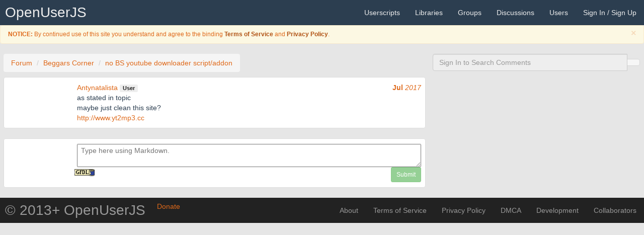

--- FILE ---
content_type: text/html; charset=UTF-8
request_url: https://openuserjs.org/corner/no_BS_youtube_downloader_scriptaddon
body_size: 4975
content:
<!DOCTYPE html>
<html>
<head>
  <title>no BS youtube downloader script/addon | Discussions | OpenUserJS</title>
  <meta charset="UTF-8">
<meta http-equiv="X-UA-Compatible" content="IE=edge">
<meta name="viewport" content="width=device-width, initial-scale=1.0">
<meta name="description" content="no BS youtube downloader script/addon">
<meta name="keywords" content="userscript, userscripts, user script, user scripts, user.js, .user.js, repository, Greasemonkey, Greasemonkey Port, Tampermonkey, Violentmonkey, JavaScript, add-ons, extensions, browser">
<link rel="shortcut icon" href="/images/favicon.ico" >
<link rel="apple-touch-icon" href="/images/favicon64.png" />
<link rel="apple-touch-icon-precomposed" href="/images/favicon64.png" />
<link rel="apple-touch-icon" sizes="120x120" href="/images/favicon120.png" />
<link rel="apple-touch-icon-precomposed" sizes="120x120" href="/images/favicon120.png" />
<link rel="apple-touch-icon" sizes="152x152" href="/images/favicon152.png" />
<link rel="apple-touch-icon-precomposed" sizes="152x152" href="/images/favicon152.png" />
<link rel="apple-touch-icon" sizes="167x167" href="/images/favicon167.png" />
<link rel="apple-touch-icon-precomposed" sizes="167x167" href="/images/favicon167.png" />
<link rel="apple-touch-icon" sizes="180x180" href="/images/favicon180.png" />
<link rel="apple-touch-icon-precomposed" sizes="180x180" href="/images/favicon180.png" />
<link rel="apple-touch-icon" sizes="1024x1024" href="/images/favicon1024.png" />
<link rel="apple-touch-icon-precomposed" sizes="1024x1024" href="/images/favicon1024.png" />

<!-- Open Search -->
<link href="/xml/opensearch-userscripts.xml" type="application/opensearchdescription+xml" rel="search" title="OpenUserJS Userscripts">
<link href="/xml/opensearch-groups.xml" type="application/opensearchdescription+xml" rel="search" title="OpenUserJS Groups">
<link href="/xml/opensearch-libraries.xml" type="application/opensearchdescription+xml" rel="search" title="OpenUserJS Libraries">
<link href="/xml/opensearch-users.xml" type="application/opensearchdescription+xml" rel="search" title="OpenUserJS Users">

<!-- CSS -->
<link rel="stylesheet" type="text/css" media="all" href='/redist/npm/font-awesome/css/font-awesome.min.css'>
<link rel="stylesheet" type="text/css" media="all" href='/redist/npm/octicons/build/font/octicons.css'>
<link rel="stylesheet" type="text/css" media="all" href="/less/bootstrap/oujs.css">
<link rel="stylesheet" type="text/css" media="all" href="/redist/npm/highlight.js/styles/github.css">
<link rel="stylesheet" type="text/css" media="all" href="/css/common.css">

  <link rel="stylesheet" type="text/css" media="all" href="/redist/npm/bootstrap-markdown/css/bootstrap-markdown.min.css">
</head>
<body>
  <nav role="navigation" class="navbar navbar-default navbar-static-top">
  <div class="container-fluid">
    <div class="navbar-header">
      <button type="button" data-toggle="collapse" data-target=".navbar-collapse-top" class="navbar-toggle"><i class="fa fa-bars"></i></button>
      <a href="/" class="navbar-brand" title="A Presentational Userscripts Repository">OpenUserJS<span class="mode"></span></a>
    </div>
    <div class="navbar-collapse navbar-collapse-top collapse">
      <ul class="nav navbar-nav navbar-right">
        <li><a href="/" title="Userscripts"><span class="visible-xs-inline"><i class="fa fa-file-code-o"></i> </span>Userscripts</a></li>
        <li><a href="/?library=true" title="Libraries"><span class="visible-xs-inline"><i class="fa fa-file-excel-o"></i> </span>Libraries</a></li>
        <li><a href="/groups" title="Userscript Groups"><span class="visible-xs-inline"><i class="fa fa-tag"></i> </span>Groups</a></li>
        <li><a href="/forum"><span class="visible-xs-inline"><i class="fa fa-commenting"></i> </span>Discussions</a></li>
        <li><a href="/users"><span class="visible-xs-inline"><i class="fa fa-user"></i> </span>Users</a></li>
        
        
        <li><a href="/login">Sign In / Sign Up <i class="fa fa-sign-in"></i></a></li>
        
      </ul>
    </div>
  </div>
</nav>
<div class="reminders">

  
    <div class="alert alert-warning alert-dismissible small fade in" role="alert">
      <button type="button" class="close" data-dismiss="alert"><span aria-hidden="true">&times;</span><span class="sr-only">Close</span></button>
      <p><i class="fa fa-fw fa-exclamation-triangle"></i> <b>NOTICE:</b> By continued use of this site you understand and agree to the binding <a class= "alert-link" href="/about/Terms-of-Service">Terms of Service</a> and <a class="alert-link" href="/about/Privacy-Policy">Privacy Policy</a>.</p>
    </div>
  



















<!--  <div class="alert alert-info alert-dismissible alert-autodismissible small fade in" role="alert">
    <button type="button" class="close" data-dismiss="alert"><span aria-hidden="true">&times;</span><span class="sr-only">Close</span></button>
    <p><i class="fa fa-fw fa-exclamation-triangle"></i> <b>REMINDER:</b> Don't miss out reading the <a class="alert-link" href="/">descriptive</a> announcement.</p>
  </div>-->

</div>


  <div class="container-fluid">
    <div class="row">
      <div class="container-fluid col-sm-8">
        <div class="row">
          <div class="col-xs-12">
            <div class="topic-title row container-fluid">
              <ol class="breadcrumb pull-left">
                <li><a href="/forum">Forum</a></li>
                <li><a href="/corner">Beggars Corner</a></li>
                <li class="active"><a href="/corner/no_BS_youtube_downloader_scriptaddon">no BS youtube downloader script/addon</a></li>
              </ol>
            </div>
            <div class="container-fluid comments">
              <div class="row">
                <section class="topic-area list-group">
                  
                  
                  <div class="topic-post list-group-item" id="comment-15d65a2efe8">
  <article>
    <div class="row">
      <div class="topic-avatar col-sm-2">
        <a href="/users/Antynatalista">
          <i class="fa fa-user"></i>
        </a>
      </div>
      <div class="topic-body col-sm-10 container-fluid">
        <div class="topic-meta-data row">
          <div class="names pull-left">
            <span>
              <a href="/users/Antynatalista" class="username">Antynatalista</a> <span class="label label-default">User</span>
            </span>
            <i class="fa fa-fw fa-globe ua  " ></i>
          </div>
          <div class="post-info pull-right">
            
            <a href="#comment-15d65a2efe8" class="post-date">
              <time datetime="2017-07-21T14:52:43.368Z" title="Fri Jul 21 2017 14:52:43 GMT+0000 (Coordinated Universal Time)" class="iconic-link"><strong>Jul</strong> <span></span> <em>2017</em></time>
            </a>
          </div>
        </div>
        <div class="topic-post-contents row">
          <div class="user-data">
            <p>as stated in topic<br>maybe just clean this site?<br><a href="http://www.yt2mp3.cc" rel="external noreferrer noopener ugc nofollow" referrerpolicy="same-origin">http://www.yt2mp3.cc</a></p>

          </div>
          
          <section class="post-menu-area">
            <nav class="post-controls text-right">
              <div class="pull-right">
                
              </div>
             </nav>
          </section>
          
        </div>
      </div>
    </div>
  </article>
</div>

                  
                  
                </section>
                <section class="topic-area list-group">
                  <div class="topic-post list-group-item">
  <article>
    <div class="row">
      <div class="topic-avatar col-sm-2">
        <a href="">
          <i class="fa fa-user"></i>
        </a>
      </div>
      <div class="topic-body col-sm-10 container-fluid">
        <div class="topic-meta-data row">
          <div class="names pull-left">
            <span>
              <a href="" class="username"></a> <span class="label label-default"></span>
            </span>
          </div>
          <div class="post-info pull-right">
            <a class="post-date">
              <time datetime="" title=""></time>
            </a>
          </div>
        </div>
        <div class="topic-post-contents row">
          <form action="/corner/no_BS_youtube_downloader_scriptaddon" method="post">
            <div class="container-fluid row user-content">
              <textarea name="comment-content" data-provide="markdown" data-iconlibrary="fa" class="col-xs-12" placeholder="Type here using Markdown." required="required"></textarea>
              <div class="btn-toolbar">
                <a href="/about/Frequently-Asked-Questions"><i class="fa fa-question-circle" title="FAQ"></i></a>
                <a href="https://guides.github.com/features/mastering-markdown/"><i class="octicon octicon-markdown" title="GitHub Flavor Markdown compatible"></i></a>
                <a href="https://www.gnu.org/licenses/fdl-1.3.html"><img src="https://raw.githubusercontent.com/wiki/OpenUserJS/OpenUserJS.org/images/gfdl-logo.min.svg?sanitize=true" alt="GFDL" width="40" height="16"></a>
                <button class="btn-sm btn btn-success pull-right" type="submit" disabled="disabled" title="Submit this comment."><i class="fa fa-reply"></i><span class="hidden-xs"> Submit</span></button>
              </div>
            </div>
          </form>
        </div>
      </div>
    </div>
  </article>
</div>

                </section>
              </div>
            </div>
          </div>
        </div>
      </div>
      <div class="container-fluid col-sm-4">
        <div class="panel panel-transparent">
  <div class="input-group col-xs-12">
    <form action="" method="get">
  
  <div class="input-group col-xs-12">
    <div class="form-group has-feedback has-clear">
      <input name="q" type="text" placeholder="Sign In to Search Comments" class="search form-control" value="" spellcheck="false" autocomplete="off" autocorrect="off" autocapitalize="off" readonly="readonly" />
      <span class="form-control-feedback form-control-clear fa fa-times hidden"></span>
    </div>
    <span class="input-group-btn">
      <button class="btn btn-default" type="submit" disabled="disabled">
        <i class="fa fa-search"></i>
      </button>
    </span>
  </div>
</form>

  </div>
</div>

      </div>
    </div>
  </div>

  <footer id="footer">
  <nav role="navigation" class="navbar navbar-inverse navbar-static-top">
    <div class="container-fluid">
      <div class="navbar-header">
        <button type="button" data-toggle="collapse" data-target=".navbar-collapse-bottom" class="navbar-toggle" onclick="$('html, body').animate({scrollTop: $(document).height()}, 'slow')"><i class="fa fa-bars"></i></button>
        <a rel="bookmark" referrerpolicy="same-origin" href="#" data-toggle="modal" data-target="#donateSiteModal" class="btn btn-donate" title="Monetary donations for this site">
          <i class="fa fa-fw fa-money"></i><span class=""> Donate</span>
        </a>
        <a href="https://github.com/OpenUserJs" class="navbar-brand">&copy; 2013+ OpenUserJS</a>
      </div>
      <div class="navbar-collapse navbar-collapse-bottom collapse">
        <ul class="nav navbar-nav navbar-right">
          <li><a href="/about">About</a></li>
          <li><a href="/about/Terms-of-Service">Terms of Service</a></li>
          <li><a href="/about/Privacy-Policy">Privacy Policy</a></li>
          <li><a href="/about/Digital-Millenium-Copyright-Act" title="Digital Millennium Copyright Act">DMCA</a></li>
          <li><a href="https://github.com/OpenUserJs/OpenUserJS.org">Development</a></li>
          <li><a href="https://github.com/orgs/OpenUserJs/people">Collaborators</a></li>
        </ul>
      </div>
    </div>
  </nav>
</footer>

<!-- JS -->
<script type="text/javascript" charset="UTF-8" src="/redist/npm/jquery/dist/jquery.js"></script>
<script type="text/javascript" charset="UTF-8" src="/redist/npm/bootstrap/dist/js/bootstrap.js"></script>

<div class="modal fade" id="donateSiteModal">
  <div class="modal-dialog">
    <div class="modal-content">
      <div class="modal-header">
        <button type="button" class="close" data-dismiss="modal" aria-hidden="true">&times;</button>
        <h4 class="modal-title"><i class="fa fa-fw fa-money"></i> Donate for the site OpenUserJS</h4>
      </div>
      <div class="modal-body">
        <p>Are you sure you want to go to an external site to donate a monetary value?</p>
        <div class="alert alert-warning" role="alert">
          <i class="fa fa-fw fa-exclamation-triangle"></i> WARNING: Some countries laws may supersede the payment processors policy such as the GDPR and PayPal. While it is highly appreciated to donate, please check with your countries privacy and identity laws regarding privacy of information first. Use at your utmost discretion.
        </div>
      </div>
      <div class="modal-footer">
        <button type="button" class="btn btn-default" data-dismiss="modal"><i class="fa fa-fw fa-close"></i> Cancel</button>
        <a rel="external noreferrer noopener nofollow sponsored" referrerpolicy="same-origin" href="https://www.paypal.com/cgi-bin/webscr?cmd=_s-xclick&hosted_button_id=F359CDZSR6L7W" class="btn btn-danger" role="button" title="Send a monetary Thank You!">Donate</a>
      </div>
    </div>
  </div>
</div>


<script type="text/javascript">
  (function () {

    var events = 'focus resize scroll';
    var handler = null;
    var didCallback = false;

    function callback(aEl) {
      if (!didCallback) {
        didCallback = true;

        setTimeout(function () {
          $('.reminders .alert-autodismissible .close').each(function () {
            this.click();
          });
        }, 10000);
      }
    }

    function isElementInViewport(aEl) {
  var rect = null;

  if (aEl instanceof jQuery) {
    aEl = aEl[0];
  }

  rect = aEl.getBoundingClientRect();

  return (
    rect.top >= 0 &&
    rect.left >= 0 &&
    rect.bottom <= (window.innerHeight || document.documentElement.clientHeight) && // or $(window).height()
    rect.right <= (window.innerWidth || document.documentElement.clientWidth) // or $(window).width()
  );
}


    function fireIfElementVisible(aEl, aCallback) {
      return function () {
        if (isElementInViewport(aEl)) {
          $(window).off(events, handler);

          aCallback(aEl);
        }
      }
    }

    handler = fireIfElementVisible($('.reminders'), callback);
    $(window).on(events, handler);

  })();
</script>


  
  <script type="text/javascript">
  (function () {
    'use strict';

    // IE8+, Opera Presto, and older browser Element.Polyfill

if (window.Element && !Element.prototype.closest) {
  Element.prototype.closest =
  function(aSelector) {
    var matches = (this.document || this.ownerDocument).querySelectorAll(aSelector);
    var i;
    var el = this;

    do {
      i = matches.length;
      while (--i >= 0 && matches.item(i) !== el) {
      };
    } while ((i < 0) && (el = el.parentElement));

    return el;
  };
}


    function onInput(aEv) {
      var target = aEv.target;
      var container = aEv.target.closest('div.input-group');
      var formcontrolNode = null;

      if (container) {
        formcontrolNode = container.querySelector('.form-control-clear');

        if (formcontrolNode) {
          if (target.value) {
            formcontrolNode.classList.remove('hidden');
          } else {
            formcontrolNode.classList.add('hidden');
          }
        }
      }
    }

    function onClick(aEv) {
      var target = aEv.target;
      var container = target.closest('div.input-group');
      var inputNode = null;
      var ev = null;
      try {
        ev = new Event('input');
      } catch (aE) {
        ev = document.createEvent('Event');
        ev.initEvent('input', true, true);
      }

      if (container) {
        inputNode = container.querySelector('.has-clear input[type="text"]');

        if (inputNode) {
          target.classList.add('hidden');
          inputNode.value = '';
          inputNode.dispatchEvent(ev);
          inputNode.focus();
        }
      }
    }

    function onDOMContentLoaded(aEv) {
      var i = null;
      var thisNode = null;
      var nodes = null;
      var ev = null;
      try {
        ev = new Event('input');
      } catch (aE) {
        ev = document.createEvent('Event');
        ev.initEvent('input', true, true);
      }

      nodes = document.querySelectorAll('.has-clear input[type="text"]');
      for (i = 0; thisNode = nodes[i++];) {
        thisNode.addEventListener('input', onInput);
        thisNode.dispatchEvent(ev);
      }

      nodes = document.querySelectorAll('.form-control-clear');
      for (i = 0; thisNode = nodes[i++];) {
        thisNode.addEventListener('click', onClick);
        thisNode.dispatchEvent(ev);
      }
    }

    document.addEventListener('DOMContentLoaded', onDOMContentLoaded);

  })();
</script>

  <script type="text/javascript" charset="UTF-8" src="/redist/npm/marked/marked.min.js"></script>
<script type="text/javascript" charset="UTF-8" src="/redist/npm/bootstrap-markdown/js/bootstrap-markdown.js"></script>
<script type="text/javascript">
  (function () {

    // Keep in sync with `./libs/markdown.js`
    marked.setOptions({
      // renderer: ...
      async: false,
      breaks: true,
      gfm: true,
      pedantic: false
    });

  })();
</script>

  <script type="text/javascript">
  (function () {
    'use strict';

    // IE8+, Opera Presto, and older browser Element.Polyfill

if (window.Element && !Element.prototype.closest) {
  Element.prototype.closest =
  function(aSelector) {
    var matches = (this.document || this.ownerDocument).querySelectorAll(aSelector);
    var i;
    var el = this;

    do {
      i = matches.length;
      while (--i >= 0 && matches.item(i) !== el) {
      };
    } while ((i < 0) && (el = el.parentElement));

    return el;
  };
}


    function onClick(aEv) {
      var commentNode = document.querySelector('textarea[name="comment-content"]');
      var containerNode = aEv.target.closest('.topic-post');
      var authorNode = containerNode.querySelector('.topic-meta-data .names .username');
      var value = null;
      var url = null;

      document.location.hash = containerNode.id;

      url = document.location.pathname + document.location.search + document.location.hash;
      url = url.replace(/\(/g, '%28').replace(/\)/g, '%29');

      value = commentNode.value;

      if (!/^\s*$/.test(value)) {
        // Add linebreaks if reply already started.
        value += '\n\n';
      }

      value += '[Re](' + url + '): ';
      value += authorNode.textContent ? '@' + authorNode.textContent + ': ' : '';
      value += '\n';

      commentNode.value = value;
      commentNode.focus();
    }

    function onDOMContentLoaded(aEv) {
      var i = null;
      var thisNode = null;
      var replyNodes = document.querySelectorAll('.btn-comment-reply');

      for (i = 0; thisNode = replyNodes[i++];) {
        thisNode.addEventListener('click', onClick);
      }
    }

    document.addEventListener('DOMContentLoaded', onDOMContentLoaded);

  })();
</script>

  
    <script type="text/javascript">
  (function () {

    $(function () {
      $('.btn-comment-reply').parent().tooltip().click(function () {
        $(this).tooltip('show');
      });
    });

  })();
</script>

  
</body>
</html>


--- FILE ---
content_type: image/svg+xml
request_url: https://raw.githubusercontent.com/wiki/OpenUserJS/OpenUserJS.org/images/gfdl-logo.min.svg?sanitize=true
body_size: 649
content:
<?xml version="1.0" encoding="UTF-8"?>
<svg version="1.1" viewBox="0 0 110.71 37.965" xmlns="http://www.w3.org/2000/svg" xmlns:cc="http://creativecommons.org/ns#" xmlns:dc="http://purl.org/dc/elements/1.1/" xmlns:rdf="http://www.w3.org/1999/02/22-rdf-syntax-ns#"><metadata><rdf:RDF><cc:Work rdf:about=""><dc:format>image/svg+xml</dc:format><dc:type rdf:resource="http://purl.org/dc/dcmitype/StillImage"/><dc:title/></cc:Work></rdf:RDF></metadata><g transform="translate(-319.65 -513.38)"><g transform="matrix(1.1204,0,0,1.1204,378.24,-788.71)"><path d="m-51.397 1163.1h85v29.525h-85l2-14.763z" fill="#f5efbc" stroke="#000" stroke-linecap="round" stroke-linejoin="round" stroke-width="1.8"/><text transform="scale(.90246 1.1081)" x="-15.68348" y="1071.2108" fill="#000000" font-family="Ubuntu" font-weight="bold" letter-spacing="0px" text-align="center" text-anchor="middle" word-spacing="0px" style="line-height:0%" xml:space="preserve"><tspan x="-15.68348" y="1071.2108" font-family="'URW Palladio L'" font-size="24.313px" font-weight="bold" style="line-height:1.25">GFDL</tspan></text><g stroke="#000"><path d="m19.616 1166.9v24h0.1875c-0.12127 0.1989-0.1875 0.4164-0.1875 0.625 0 2.002 5.8203 3.625 13 3.625s13-1.623 13-3.625c0-0.2086-0.0662-0.4261-0.1875-0.625h0.1875v-24z" color="#000000" fill="#f5efbc" stroke-linecap="round" stroke-linejoin="round" stroke-width="1.8"/><path transform="translate(-321.63,901.7)" d="m367.25 264.99a13 3.625 0 0 1-13 3.625 13 3.625 0 0 1-13-3.625 13 3.625 0 0 1 13-3.625 13 3.625 0 0 1 13 3.625z" color="#000000" fill="#f5efbc" stroke-linecap="round" stroke-linejoin="round" stroke-width="1.8"/><path d="m45.068 1167.4c-2.4486 5.5993-9.9067 7.192-21.528 5.7955l5.7779 9.7599-6.0228 7.2171c7.751 3.1192 17.186 1.5723 22.071-0.1842z" fill="#2e439b" stroke-width="1.4"/></g><path d="m34.459 1165.8c-3.4695-0.1017-8.0165 0.018-10.477 0.7778 1.2102 0.9782 6.112 1.5627 9.9471 1.2348 3.203-0.2738 6.082-0.1311 7.9386-1.1503-0.70667-1.1077-3.9384-3.3774-7.9186-3.2613" fill="none" stroke="#000" stroke-linecap="round" stroke-linejoin="round" stroke-width="1.4"/></g></g></svg>
